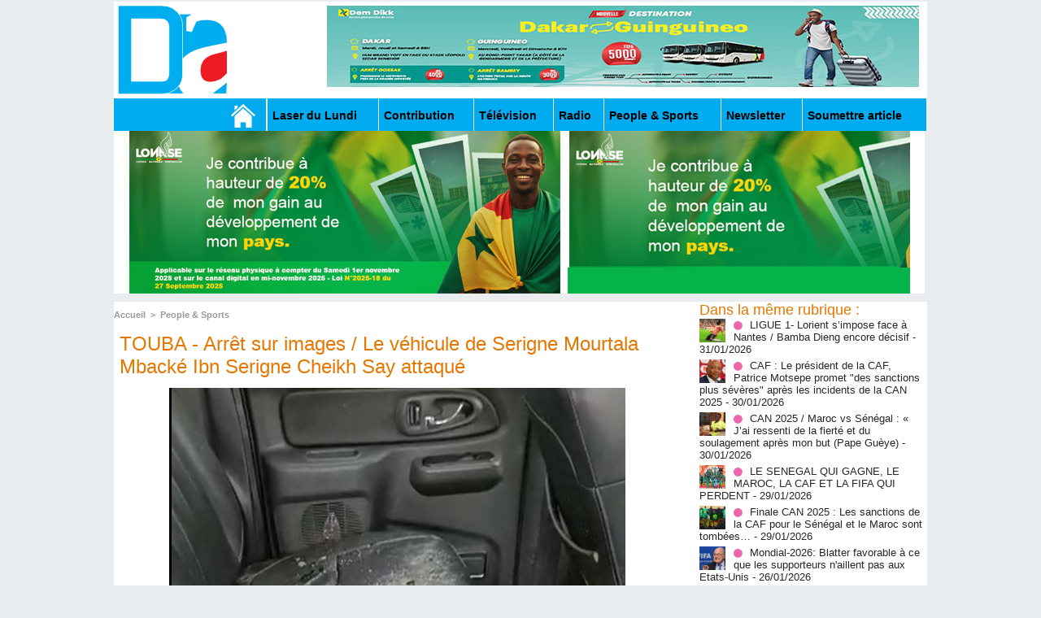

--- FILE ---
content_type: text/html; charset=UTF-8
request_url: https://www.dakaractu.com/TOUBA-Arret-sur-images-Le-vehicule-de-Serigne-Mourtala-Mbacke-Ibn-Serigne-Cheikh-Say-attaque_a222082.html
body_size: 9736
content:
<!DOCTYPE html PUBLIC "-//W3C//DTD XHTML 1.0 Strict//EN" "http://www.w3.org/TR/xhtml1/DTD/xhtml1-strict.dtd">
<html xmlns="http://www.w3.org/1999/xhtml" xmlns:og="http://ogp.me/ns#"  xml:lang="fr" lang="fr">
<head>
<title>TOUBA - Arrêt sur images / Le véhicule de Serigne Mourtala Mbacké Ibn Serigne Cheikh Say attaqué</title>
 
<meta http-equiv="Content-Type" content="text/html; Charset=UTF-8" />
<meta name="keywords" content="sénégal , dakar , afrique  , Macky Sall , apr, aliou cissé ,pastef, Ousmane Sonko , Bassirou Diomaye Faye , Bathelemy Dias , Amadou Ba , Madiambal Diagne , El Malick Ndiaye , Ziguinchor , Guy Marius Sagna ," />
<meta name="description" content="Le chef religieux Serigne Mourtala Mbacké Say paie déjà pour son soutien au Président Macky Sall. C’est avec grand étonnement qu’il a retrouvé les vitres de son véhicule vandalisées. Il accus..." />

<meta property="og:url" content="https://www.dakaractu.com/TOUBA-Arret-sur-images-Le-vehicule-de-Serigne-Mourtala-Mbacke-Ibn-Serigne-Cheikh-Say-attaque_a222082.html" />
<meta name="image" property="og:image" content="https://www.dakaractu.com/photo/art/grande/66281399-47111046.jpg?v=1658743470" />
<meta property="og:type" content="article" />
<meta property="og:title" content="TOUBA - Arrêt sur images / Le véhicule de Serigne Mourtala Mbacké Ibn Serigne Cheikh Say attaqué" />
<meta property="og:description" content="Le chef religieux Serigne Mourtala Mbacké Say paie déjà pour son soutien au Président Macky Sall. C’est avec grand étonnement qu’il a retrouvé les vitres de son véhicule vandalisées. Il accuse l’opposition et dit assumer son choix politique. Il dénoncera la violence qui dit-il, est l’argument des..." />
<meta property="og:site_name" content="DAKARACTU.COM" />
<meta property="twitter:card" content="summary_large_image" />
<meta property="twitter:image" content="https://www.dakaractu.com/photo/art/grande/66281399-47111046.jpg?v=1658743470" />
<meta property="twitter:title" content="TOUBA - Arrêt sur images / Le véhicule de Serigne Mourtala Mbacké Ib..." />
<meta property="twitter:description" content="Le chef religieux Serigne Mourtala Mbacké Say paie déjà pour son soutien au Président Macky Sall. C’est avec grand étonnement qu’il a retrouvé les vitres de son véhicule vandalisées. Il accus..." />
<link rel="stylesheet" href="/var/style/style_2.css?v=1739278743" type="text/css" />
<link rel="stylesheet" media="only screen and (max-width : 800px)" href="/var/style/style_1102.css?v=1558487901" type="text/css" />
<link rel="stylesheet" href="/assets/css/gbfonts.min.css?v=1724246908" type="text/css">
<meta id="viewport" name="viewport" content="width=device-width, initial-scale=1.0, maximum-scale=1.0" />
<link id="css-responsive" rel="stylesheet" href="/_public/css/responsive.min.css?v=1731587507" type="text/css" />
<link rel="stylesheet" media="only screen and (max-width : 800px)" href="/var/style/style_1102_responsive.css?v=1558487901" type="text/css" />
<link rel="stylesheet" href="/var/style/style.4043568.css?v=1457695638" type="text/css" />
<link rel="stylesheet" href="/var/style/style.4047092.css?v=1325435251" type="text/css" />
<link href="https://fonts.googleapis.com/css?family=Roboto|Lora&display=swap" rel="stylesheet" type="text/css" />
<link rel="canonical" href="https://www.dakaractu.com/TOUBA-Arret-sur-images-Le-vehicule-de-Serigne-Mourtala-Mbacke-Ibn-Serigne-Cheikh-Say-attaque_a222082.html" />
<link rel="amphtml" href="https://www.dakaractu.com/TOUBA-Arret-sur-images-Le-vehicule-de-Serigne-Mourtala-Mbacke-Ibn-Serigne-Cheikh-Say-attaque_a222082.amp.html" />
<link rel="alternate" type="application/rss+xml" title="RSS" href="/xml/syndication.rss" />
<link rel="alternate" type="application/atom+xml" title="ATOM" href="/xml/atom.xml" />
<link rel="icon" href="/favicon.ico?v=1391475386" type="image/x-icon" />
<link rel="shortcut icon" href="/favicon.ico?v=1391475386" type="image/x-icon" />
 
<!-- Google file -->
<meta name="google-site-verification" content="Tzh8qeSynp5rhOLQ-0KiVUqohi5COF7m4XWunYyy-S8" />
 
<!-- Yahoo tags -->
<meta name="y_key" content="ecc8ba92fa6cbb99" />
 
<!-- Msn tags -->
<meta name="msvalidate.01" content="12C3A7D3CA206544B78E146E70FC4EFF" />
<script src="/_public/js/jquery-1.8.3.min.js?v=1731587507" type="text/javascript"></script>
<script src="/_public/js/regie_pub.js?v=1731587507" type="text/javascript"></script>
<script src="/_public/js/jquery-tiptip.min.js?v=1731587507" type="text/javascript"></script>
<script src="/_public/js/compress_fonctions.js?v=1731587507" type="text/javascript"></script>
<script type="text/javascript" src="//platform.linkedin.com/in.js">lang:fr_FR</script>
<script type="text/javascript">
/*<![CDATA[*//*---->*/
selected_page = ['article', ''];
selected_page = ['article', '66281399'];

 var GBRedirectionMode = 'IF_FOUND';
/*--*//*]]>*/

</script>
 
<!-- Perso tags -->
<link rel="stylesheet" type="text/css" href="/docs/css/styles_old2.css">
<link rel="stylesheet" type="text/css" href="/docs/css/styles_v2_all_5.css">
<link rel="stylesheet" type="text/css" href="/docs/css/styles_new1.css">
<!-- Chart election Javascript -->
<script src="https://cdnjs.cloudflare.com/ajax/libs/Chart.js/2.4.0/Chart.min.js"></script>
<!-- Start Alexa Certify Javascript -->
<script type="text/javascript">
_atrk_opts = { atrk_acct:"afKsf1agkf00WS", domain:"dakaractu.com",dynamic: true};
(function() { var as = document.createElement('script'); as.type = 'text/javascript'; as.async = true; as.src = "https://d31qbv1cthcecs.cloudfront.net/atrk.js"; var s = document.getElementsByTagName('script')[0];s.parentNode.insertBefore(as, s); })();
</script>
<noscript><img src="https://d5nxst8fruw4z.cloudfront.net/atrk.gif?account=afKsf1agkf00WS" style="display:none" height="1" width="1" alt="" /></noscript>
<!-- End Alexa Certify Javascript -->

<meta property="fb:pages" content="158461234223544" />
<style type="text/css">
.mod_4043568 img, .mod_4043568 embed, .mod_4043568 table {
	 max-width: 684px;
}

.mod_4043568 .mod_4043568_pub {
	 min-width: 684px;
}

.mod_4043568 .mod_4043568_pub .cel1 {
	 padding: 0;
}

.mod_4043568 .photo.left .mod_4043568_pub, .mod_4043568 .photo.right .mod_4043568_pub {
	 min-width: 342px; margin: 15px 10px;
}

.mod_4043568 .photo.left .mod_4043568_pub {
	 margin-left: 0;
}

.mod_4043568 .photo.right .mod_4043568_pub {
	 margin-right: 0;
}

.mod_4043568 .para_47111046 .photo {
	 position: static;
}


			#tiptip_holder {
				display: none;
				position: absolute;
				top: 0;
				left: 0;
				z-index: 99999;
			}
</style>

<!-- Google Analytics -->
<!-- Google tag (gtag.js) -->
<script async src="https://www.googletagmanager.com/gtag/js?id=G-W9K1VR67Z9"></script>
<script>
  window.dataLayer = window.dataLayer || [];
  function gtag(){dataLayer.push(arguments);}
  gtag('js', new Date());

  gtag('config', 'G-W9K1VR67Z9');
</script>
 
</head>

<body class="mep2">
<div id="z_col_130_responsive" class="responsive-menu">

</div>
<div id="main-responsive">

<div id="main">
<!-- ********************************************** ZONE TITRE ********************************************** -->
<div id="main_inner">

<div id="z_col0">
<div class="z_col0_inner">
<div id="z_col0_responsive" class="module-responsive">
</div>
<table cellpadding="0" cellspacing="0" id="mod_4275330" class="mod_4275330 wm-module module-responsive  module-combo nb-modules-2" style="position:relative">
<tr>
<td class="celcombo1">
<!-- titre 4275331 -->
<div id="ecart_before_4275331" class="ecart_col0 " style="display:none"><hr /></div>
<div id="mod_4275331" class="mod_4275331 wm-module fullbackground "><div class="fullmod">
	 <div class="titre_image"><a href="https://www.dakaractu.com/"><img src="/photo/titre_4275331.png?v=1391272622" alt="DAKARACTU.COM" title="DAKARACTU.COM" class="image"/></a></div>
</div></div>
</td>
<td class="celcombo2">
<!-- pub 4275332 -->
<div id="ecart_before_4275332" class="ecart_col0 " style="display:none"><hr /></div>
<div id="mod_4275332" class="mod_4275332 wm-module fullbackground  module-pub">
	 <div class="cel1"><div class="fullmod">
		 <div id="pub_4275332_content">
		 <a  href="https://www.dakaractu.com/ads/244258/" rel="nofollow"><img width="728" height="100" src="https://www.dakaractu.com/photo/photo_2026_01_26_09_33_34_1.jpg?v=1769424039" class="image" alt="" /></a>
		 </div>
	 </div></div>
</div>
</td>
</tr>
</table>
<div id="ecart_after_4275330" class="ecart_col0" style="display:none"><hr /></div>

<!-- barre_outils 4107122 -->
<div id="ecart_before_4107122" class="ecart_col0 " style="display:none"><hr /></div>
<div id="mod_4107122" class="mod_4107122 wm-module fullbackground  module-barre_outils"><div class="fullmod">
	 <table class="menu_ligne" cellpadding="0" cellspacing="0" ><tr>
		 <td class="id1 cel1 bouton">
			 <a data-link="home,all" href="https://www.dakaractu.com/"><img src="/photo/mod-4107122-1.png?v=1391279559" class="image" alt="" /></a>
		 </td>
		 <td class="id2 cel2 bouton">
			 <a data-link="rubrique,289786" href="/Laser-du-Lundi_r17.html">Laser du Lundi</a>
		 </td>
		 <td class="id3 cel1 bouton">
			 <a data-link="rubrique,289784" href="/Contribution_r15.html">Contribution </a>
		 </td>
		 <td class="id5 cel2 bouton">
			 <a data-link="rubrique,289779" href="/Television_r10.html">Télévision</a>
		 </td>
		 <td class="id6 cel1 bouton">
			 <a data-link="rubrique,289780" href="/Radio_r11.html">Radio</a>
		 </td>
		 <td class="id7 cel2 bouton">
			 <a data-link="rubrique,289679" href="/People-Sports_r7.html">People & Sports</a>
		 </td>
		 <td class="id8 cel1 bouton">
			 <a data-link="newsletter,all" href="/newsletter/">Newsletter</a>
		 </td>
		 <td class="id9 cel2 bouton">
			 <a data-link="soumettre,all" href="/submit/">Soumettre article</a>
		 </td>
	 </tr></table>
</div></div>
<div id="ecart_after_4107122" class="ecart_col0" style="display:none"><hr /></div>

<!-- pub 4238532 -->
<div id="ecart_before_4238532" class="ecart_col0 " style="display:none"><hr /></div>
<div id="mod_4238532" class="mod_4238532 wm-module fullbackground  module-pub">
	 <div class="cel1"><div class="fullmod">
		 <div id="pub_4238532_content">
		 <a  href="https://www.dakaractu.com/ads/241970/" rel="nofollow"><img width="960" height="200" src="https://www.dakaractu.com/photo/sans_titre_6_5.jpg?v=1762112911" class="image" alt="" /></a>
		 </div>
	 </div></div>
</div>
</div>
</div>
<!-- ********************************************** FIN ZONE TITRE ****************************************** -->

<div id="z_centre">
<div class="z_centre_inner">

<!-- ********************************************** COLONNE 1 ********************************************** -->
<div class="z_colonne main-colonne" id="z_col1">
<div class="z_col_median z_col1_inner">
<div id="breads" class="breadcrump breadcrumbs">
	 <a href="https://www.dakaractu.com/">Accueil</a>
	 <span class="sepbread">&nbsp;&gt;&nbsp;</span>
	 <a href="/People-Sports_r7.html">People &amp; Sports</a>
	 <div class="clear separate"><hr /></div>
</div>
<div id="mod_4043568" class="mod_4043568 wm-module fullbackground  page2_article article-222082">
	 <div class="cel1">
		 <div class="titre">
			 <h1 class="access">
				 TOUBA - Arrêt sur images / Le véhicule de Serigne Mourtala Mbacké Ibn Serigne Cheikh Say attaqué
			 </h1>
		 </div>
	 <div class="entry-content instapaper_body">
		 <br id="sep_para_1" class="sep_para access"/>
		 <div id="para_1" class="para_47111046 resize" style="">
			 <div class="photo shadow top" style="margin-bottom: 10px">
				 <img class="responsive"  style="display:none" src="https://www.dakaractu.com/photo/art/grande/66281399-47111046.jpg?v=1658743470" alt="TOUBA - Arrêt sur images / Le véhicule de Serigne Mourtala Mbacké Ibn Serigne Cheikh Say attaqué" title="TOUBA - Arrêt sur images / Le véhicule de Serigne Mourtala Mbacké Ibn Serigne Cheikh Say attaqué" />
<img class="not-responsive"  src="https://www.dakaractu.com/photo/art/default/66281399-47111046.jpg?v=1658743470" alt="TOUBA - Arrêt sur images / Le véhicule de Serigne Mourtala Mbacké Ibn Serigne Cheikh Say attaqué" title="TOUBA - Arrêt sur images / Le véhicule de Serigne Mourtala Mbacké Ibn Serigne Cheikh Say attaqué"  />
			 </div>
			 <div class="photo shadow right">
<iframe class="sharing" src="//www.facebook.com/plugins/like.php?href=https%3A%2F%2Fwww.dakaractu.com%2FTOUBA-Arret-sur-images-Le-vehicule-de-Serigne-Mourtala-Mbacke-Ibn-Serigne-Cheikh-Say-attaque_a222082.html&amp;layout=box_count&amp;show_faces=false&amp;width=100&amp;action=like&amp;colorscheme=light" scrolling="no" frameborder="0" allowTransparency="true" style="float:left; border:none; overflow:hidden; width: 63px; height: 62px; margin-right: 10px"></iframe>
<iframe class="sharing" allowtransparency="true" frameborder="0" scrolling="no" src="//platform.twitter.com/widgets/tweet_button.html?url=http%3A%2F%2Fxfru.it%2F4W6UIF&amp;counturl=https%3A%2F%2Fwww.dakaractu.com%2FTOUBA-Arret-sur-images-Le-vehicule-de-Serigne-Mourtala-Mbacke-Ibn-Serigne-Cheikh-Say-attaque_a222082.html&amp;text=TOUBA%20-%20Arr%C3%AAt%20sur%20images%20%2F%20Le%20v%C3%A9hicule%20de%20Serigne%20Mourtala%20Mback%C3%A9%20Ibn%20Serigne%20Cheikh%20Say%20attaqu%C3%A9&amp;count=vertical" style="float:left;width: 60px; height: 62px; margin-right: 10px;"></iframe>
<div class="sharing" style="float: left; width: 65px; height: 62px;">
<script type="IN/Share" data-url="https://www.dakaractu.com/TOUBA-Arret-sur-images-Le-vehicule-de-Serigne-Mourtala-Mbacke-Ibn-Serigne-Cheikh-Say-attaque_a222082.html" data-counter="top"></script>
</div>
<div class="clear"></div>
			 </div>
			 <div class="texte">
				 <div class="access firstletter">
					 Le chef religieux Serigne Mourtala Mbacké Say paie déjà pour son soutien au Président Macky Sall. C’est avec grand étonnement qu’il a retrouvé les vitres de son véhicule vandalisées. Il accuse l’opposition et dit assumer son choix politique. Il dénoncera la violence qui dit-il, est l’argument des faibles et des perdants. Une plainte est envisagée... Affaire à suivre !
				 </div>
			 </div>
<div class="hide_module_inside" style="clear:both;margin:10px 0">

<!-- article_connexe 4047092 -->
<div id="ecart_before_4047092" class="ecart_col1 responsive" style="display:none"><hr /></div>
<div id="mod_4047092" class="mod_4047092 wm-module fullbackground  module-article_connexe">
	 <div class="entete"><div class="fullmod">
		 <span>Autres articles</span>
	 </div></div>
	 <ul>
		 <li class="cel1 first">
			 <h3 class="titre">
				 <a href="/LIGUE-1-Lorient-s-impose-face-a-Nantes-Bamba-Dieng-encore-decisif_a268742.html">LIGUE 1- Lorient s’impose face à Nantes / Bamba Dieng encore décisif</a>
			 </h3>
		 </li>
		 <li class="cel1">
			 <h3 class="titre">
				 <a href="/CAF-Le-president-de-la-CAF-Patrice-Motsepe-promet-des-sanctions-plus-severes-apres-les-incidents-de-la-CAN-2025_a268718.html">CAF : Le président de la CAF, Patrice Motsepe promet "des sanctions plus sévères" après les incidents de la CAN 2025</a>
			 </h3>
		 </li>
		 <li class="cel1">
			 <h3 class="titre">
				 <a href="/CAN-2025-Maroc-vs-Senegal-J-ai-ressenti-de-la-fierte-et-du-soulagement-apres-mon-but-Pape-Gueye_a268710.html">CAN 2025 / Maroc vs Sénégal : « J’ai ressenti de la fierté et du soulagement après mon but (Pape Guèye)</a>
			 </h3>
		 </li>
		 <li class="cel1">
			 <h3 class="titre">
				 <a href="/LE-SENEGAL-QUI-GAGNE-LE-MAROC-LA-CAF-ET-LA-FIFA-QUI-PERDENT_a268669.html">LE SENEGAL QUI GAGNE, LE MAROC, LA CAF ET LA FIFA QUI PERDENT</a>
			 </h3>
		 </li>
		 <li class="cel1 last">
			 <h3 class="titre">
				 <a href="/Finale-CAN-2025-Les-sanctions-de-la-CAF-pour-le-Senegal-et-le-Maroc-sont-tombees_a268637.html">Finale CAN 2025 : Les sanctions de la CAF pour le Sénégal et le Maroc sont tombées…</a>
			 </h3>
		 </li>
	 </ul>
</div>
</div>
			 <div class="clear"></div>
		 </div>
	 </div>
		 <div id="date" class="date">
			 <div class="access">Lundi 25 Juillet 2022</div>
		 </div>
		 <div class="real-auteur auteur">
			 <div class="access"></div>
		 </div>
		 <br class="texte clear" />
		 <div class="boutons_ligne" id="boutons">
<a class="bt-home" href="https://www.dakaractu.com/"><img src="/_images/icones/bt_home_8.png?v=1731587505" class="image middle" alt="Accueil" title="Accueil"  />&nbsp;Accueil</a>			 &nbsp;&nbsp;
<a class="bt-mail" rel="nofollow" href="/send/66281399/"><img src="/_images/icones/bt_mail_8.png?v=1731587505" class="image middle" alt="Envoyer à un ami" title="Envoyer à un ami"  />&nbsp;Envoyer à un ami</a>			 &nbsp;&nbsp;
<a class="bt-print" rel="nofollow" onclick="window.open(this.href,'_blank', 'width=600, height=800, scrollbars=yes, menubar=yes, resizable=yes');return false;" href="/TOUBA-Arret-sur-images-Le-vehicule-de-Serigne-Mourtala-Mbacke-Ibn-Serigne-Cheikh-Say-attaque_a222082.html?print=1"><img src="/_images/icones/bt_print_8.png?v=1731587505" class="image middle" alt="Version imprimable" title="Version imprimable"  />&nbsp;Version imprimable</a>			 &nbsp;&nbsp;
<a class="bt-share" href="javascript:void(0)" id="share_boutons_4043568"><img src="/_images/icones/bt_share_8.png?v=1731587505" class="image middle" alt="Partager" title="Partager"  />&nbsp;Partager</a>
		 </div>
		 <br class="texte clear" />
	 </div>
</div>
<div id="ecart_after_4043568" class="ecart_col1"><hr /></div>

<!-- pub 4316655 -->
<div id="ecart_before_4316655" class="ecart_col1 responsive" style="display:none"><hr /></div>
<div class="ecart_col1"><hr /></div>
</div>
</div>
<!-- ********************************************** FIN COLONNE 1 ****************************************** -->

<!-- ********************************************** COLONNE 2 ********************************************** -->
<div class="z_colonne" id="z_col2">
<div class="z_col_median z_col2_inner">
<div id="mod_4043568_cc"  class="mod_4043568_cc">
	 <div class="entete_liste">
		 <div class="access">Dans la même rubrique :</div>
	 </div>
	<div class="line_cc">
	 <div class="photo article">
		 <img src="https://www.dakaractu.com/photo/art/imagette/94011969-65607123.jpg" alt="LIGUE 1- Lorient s’impose face à Nantes / Bamba Dieng encore décisif" title="LIGUE 1- Lorient s’impose face à Nantes / Bamba Dieng encore décisif" width="32" />
	 </div>
		 <div class="titre_liste">
			 <h3 class="access">
				 <img class="image middle nomargin" src="https://www.dakaractu.com/_images/preset/puces/arrow61.png?v=1732287502" alt=""  /> 
				 <a class="access" href="LIGUE-1-Lorient-s-impose-face-a-Nantes-Bamba-Dieng-encore-decisif_a268742.html">LIGUE 1- Lorient s’impose face à Nantes / Bamba Dieng encore décisif</a>
				 <span class="access"> - 31/01/2026</span>
			 </h3>
		 </div>
		 <div class="clear"></div>
	 </div>
	<div class="line_cc">
	 <div class="photo article">
		 <img src="https://www.dakaractu.com/photo/art/imagette/93993708-65601663.jpg" alt="CAF : Le président de la CAF, Patrice Motsepe promet "des sanctions plus sévères" après les incidents de la CAN 2025" title="CAF : Le président de la CAF, Patrice Motsepe promet "des sanctions plus sévères" après les incidents de la CAN 2025" width="32" />
	 </div>
		 <div class="titre_liste">
			 <h3 class="access">
				 <img class="image middle nomargin" src="https://www.dakaractu.com/_images/preset/puces/arrow61.png?v=1732287502" alt=""  /> 
				 <a class="access" href="CAF-Le-president-de-la-CAF-Patrice-Motsepe-promet-des-sanctions-plus-severes-apres-les-incidents-de-la-CAN-2025_a268718.html">CAF : Le président de la CAF, Patrice Motsepe promet "des sanctions plus sévères" après les incidents de la CAN 2025</a>
				 <span class="access"> - 30/01/2026</span>
			 </h3>
		 </div>
		 <div class="clear"></div>
	 </div>
	<div class="line_cc">
	 <div class="photo article">
		 <img src="https://www.dakaractu.com/photo/art/imagette/93988547-65595426.jpg" alt="CAN 2025 / Maroc vs Sénégal : « J’ai ressenti de la fierté et du soulagement après mon but (Pape Guèye)" title="CAN 2025 / Maroc vs Sénégal : « J’ai ressenti de la fierté et du soulagement après mon but (Pape Guèye)" width="32" />
	 </div>
		 <div class="titre_liste">
			 <h3 class="access">
				 <img class="image middle nomargin" src="https://www.dakaractu.com/_images/preset/puces/arrow61.png?v=1732287502" alt=""  /> 
				 <a class="access" href="CAN-2025-Maroc-vs-Senegal-J-ai-ressenti-de-la-fierte-et-du-soulagement-apres-mon-but-Pape-Gueye_a268710.html">CAN 2025 / Maroc vs Sénégal : « J’ai ressenti de la fierté et du soulagement après mon but (Pape Guèye)</a>
				 <span class="access"> - 30/01/2026</span>
			 </h3>
		 </div>
		 <div class="clear"></div>
	 </div>
	<div class="line_cc">
	 <div class="photo article">
		 <img src="https://www.dakaractu.com/photo/art/imagette/93967491-65580227.jpg" alt="LE SENEGAL QUI GAGNE, LE MAROC, LA CAF ET LA FIFA QUI PERDENT" title="LE SENEGAL QUI GAGNE, LE MAROC, LA CAF ET LA FIFA QUI PERDENT" width="32" />
	 </div>
		 <div class="titre_liste">
			 <h3 class="access">
				 <img class="image middle nomargin" src="https://www.dakaractu.com/_images/preset/puces/arrow61.png?v=1732287502" alt=""  /> 
				 <a class="access" href="LE-SENEGAL-QUI-GAGNE-LE-MAROC-LA-CAF-ET-LA-FIFA-QUI-PERDENT_a268669.html">LE SENEGAL QUI GAGNE, LE MAROC, LA CAF ET LA FIFA QUI PERDENT</a>
				 <span class="access"> - 29/01/2026</span>
			 </h3>
		 </div>
		 <div class="clear"></div>
	 </div>
	<div class="line_cc">
	 <div class="photo article">
		 <img src="https://www.dakaractu.com/photo/art/imagette/93955897-65573189.jpg" alt="Finale CAN 2025 : Les sanctions de la CAF pour le Sénégal et le Maroc sont tombées…" title="Finale CAN 2025 : Les sanctions de la CAF pour le Sénégal et le Maroc sont tombées…" width="32" />
	 </div>
		 <div class="titre_liste">
			 <h3 class="access">
				 <img class="image middle nomargin" src="https://www.dakaractu.com/_images/preset/puces/arrow61.png?v=1732287502" alt=""  /> 
				 <a class="access" href="Finale-CAN-2025-Les-sanctions-de-la-CAF-pour-le-Senegal-et-le-Maroc-sont-tombees_a268637.html">Finale CAN 2025 : Les sanctions de la CAF pour le Sénégal et le Maroc sont tombées…</a>
				 <span class="access"> - 29/01/2026</span>
			 </h3>
		 </div>
		 <div class="clear"></div>
	 </div>
	<div class="line_cc">
	 <div class="photo article">
		 <img src="https://www.dakaractu.com/photo/art/imagette/93914114-65549544.jpg" alt="Mondial-2026: Blatter favorable à ce que les supporteurs n'aillent pas aux Etats-Unis" title="Mondial-2026: Blatter favorable à ce que les supporteurs n'aillent pas aux Etats-Unis" width="32" />
	 </div>
		 <div class="titre_liste">
			 <h3 class="access">
				 <img class="image middle nomargin" src="https://www.dakaractu.com/_images/preset/puces/arrow61.png?v=1732287502" alt=""  /> 
				 <a class="access" href="Mondial-2026-Blatter-favorable-a-ce-que-les-supporteurs-n-aillent-pas-aux-Etats-Unis_a268579.html">Mondial-2026: Blatter favorable à ce que les supporteurs n'aillent pas aux Etats-Unis</a>
				 <span class="access"> - 26/01/2026</span>
			 </h3>
		 </div>
		 <div class="clear"></div>
	 </div>
	<div class="line_cc">
	 <div class="photo article">
		 <img src="https://www.dakaractu.com/photo/art/imagette/93912785-65549059.jpg" alt="CAN 2025 : après la finale sous tension, le Sénégal et le Maroc face au spectre des sanctions disciplinaires très attendues" title="CAN 2025 : après la finale sous tension, le Sénégal et le Maroc face au spectre des sanctions disciplinaires très attendues" width="32" />
	 </div>
		 <div class="titre_liste">
			 <h3 class="access">
				 <img class="image middle nomargin" src="https://www.dakaractu.com/_images/preset/puces/arrow61.png?v=1732287502" alt=""  /> 
				 <a class="access" href="CAN-2025-apres-la-finale-sous-tension-le-Senegal-et-le-Maroc-face-au-spectre-des-sanctions-disciplinaires-tres_a268575.html">CAN 2025 : après la finale sous tension, le Sénégal et le Maroc face au spectre des sanctions disciplinaires très attendues</a>
				 <span class="access"> - 26/01/2026</span>
			 </h3>
		 </div>
		 <div class="clear"></div>
	 </div>
	<div class="line_cc">
	 <div class="photo article">
		 <img src="https://www.dakaractu.com/photo/art/imagette/93911871-65548811.jpg" alt="Culture : la Biennale de l’art africain contemporain prévue du 19 novembre au 19 décembre 2026" title="Culture : la Biennale de l’art africain contemporain prévue du 19 novembre au 19 décembre 2026" width="32" />
	 </div>
		 <div class="titre_liste">
			 <h3 class="access">
				 <img class="image middle nomargin" src="https://www.dakaractu.com/_images/preset/puces/arrow61.png?v=1732287502" alt=""  /> 
				 <a class="access" href="Culture-la-Biennale-de-l-art-africain-contemporain-prevue-du-19-novembre-au-19-decembre-2026_a268571.html">Culture : la Biennale de l’art africain contemporain prévue du 19 novembre au 19 décembre 2026</a>
				 <span class="access"> - 26/01/2026</span>
			 </h3>
		 </div>
		 <div class="clear"></div>
	 </div>
	<div class="line_cc">
	 <div class="photo article">
		 <img src="https://www.dakaractu.com/photo/art/imagette/93900730-65542837.jpg" alt="Face à face au CICES : Ordinateur reste très calme face à Diaw 2 " Dou ay wakh moy…"" title="Face à face au CICES : Ordinateur reste très calme face à Diaw 2 " Dou ay wakh moy…"" width="32" />
	 </div>
		 <div class="titre_liste">
			 <h3 class="access">
				 <img class="image middle nomargin" src="https://www.dakaractu.com/_images/preset/puces/arrow61.png?v=1732287502" alt=""  /> 
				 <a class="access" href="Face-a-face-au-CICES-Ordinateur-reste-tres-calme-face-a-Diaw-2-Dou-ay-wakh-moy_a268554.html">Face à face au CICES : Ordinateur reste très calme face à Diaw 2 " Dou ay wakh moy…"</a>
				 <span class="access"> - 26/01/2026</span>
			 </h3>
		 </div>
		 <div class="clear"></div>
	 </div>
	<div class="line_cc">
	 <div class="photo article">
		 <img src="https://www.dakaractu.com/photo/art/imagette/93900647-65542790.jpg" alt="Face à face tendu : Talfa défie Amanekh sans montrer la moindre crainte « Taxawal ni… Do touss … »" title="Face à face tendu : Talfa défie Amanekh sans montrer la moindre crainte « Taxawal ni… Do touss … »" width="32" />
	 </div>
		 <div class="titre_liste">
			 <h3 class="access">
				 <img class="image middle nomargin" src="https://www.dakaractu.com/_images/preset/puces/arrow61.png?v=1732287502" alt=""  /> 
				 <a class="access" href="Face-a-face-tendu-Talfa-defie-Amanekh-sans-montrer-la-moindre-crainte-Taxawal-ni-Do-touss_a268553.html">Face à face tendu : Talfa défie Amanekh sans montrer la moindre crainte « Taxawal ni… Do touss … »</a>
				 <span class="access"> - 26/01/2026</span>
			 </h3>
		 </div>
		 <div class="clear"></div>
	 </div>
	<div class="line_cc">
	 <div class="photo article">
		 <img src="https://www.dakaractu.com/photo/art/imagette/93898229-65540646.jpg" alt="Fils de Balla promet un combat fatal contre Thiatou Yoff : « Khekh Beurré, lu mu bëgg rekk... »" title="Fils de Balla promet un combat fatal contre Thiatou Yoff : « Khekh Beurré, lu mu bëgg rekk... »" width="32" />
	 </div>
		 <div class="titre_liste">
			 <h3 class="access">
				 <img class="image middle nomargin" src="https://www.dakaractu.com/_images/preset/puces/arrow61.png?v=1732287502" alt=""  /> 
				 <a class="access" href="Fils-de-Balla-promet-un-combat-fatal-contre-Thiatou-Yoff-Khekh-Beurre-lu-mu-begg-rekk_a268542.html">Fils de Balla promet un combat fatal contre Thiatou Yoff : « Khekh Beurré, lu mu bëgg rekk... »</a>
				 <span class="access"> - 26/01/2026</span>
			 </h3>
		 </div>
		 <div class="clear"></div>
	 </div>
	<div class="line_cc">
	 <div class="photo article">
		 <img src="https://www.dakaractu.com/photo/art/imagette/93898146-65540632.jpg" alt="Face à face explosif : Ibro Nadio crée une ambiance électrique pour Amanekh et Talfa, ..." title="Face à face explosif : Ibro Nadio crée une ambiance électrique pour Amanekh et Talfa, ..." width="32" />
	 </div>
		 <div class="titre_liste">
			 <h3 class="access">
				 <img class="image middle nomargin" src="https://www.dakaractu.com/_images/preset/puces/arrow61.png?v=1732287502" alt=""  /> 
				 <a class="access" href="Face-a-face-explosif-Ibro-Nadio-cree-une-ambiance-electrique-pour-Amanekh-et-Talfa_a268541.html">Face à face explosif : Ibro Nadio crée une ambiance électrique pour Amanekh et Talfa, ...</a>
				 <span class="access"> - 26/01/2026</span>
			 </h3>
		 </div>
		 <div class="clear"></div>
	 </div>
	<div class="line_cc">
	 <div class="photo article">
		 <img src="https://www.dakaractu.com/photo/art/imagette/93898107-65540582.jpg" alt="Face à face - Zambala vs Ndiaga Dolle à mourrir de rire:  « Yenama yapp mais ki .... »" title="Face à face - Zambala vs Ndiaga Dolle à mourrir de rire:  « Yenama yapp mais ki .... »" width="32" />
	 </div>
		 <div class="titre_liste">
			 <h3 class="access">
				 <img class="image middle nomargin" src="https://www.dakaractu.com/_images/preset/puces/arrow61.png?v=1732287502" alt=""  /> 
				 <a class="access" href="Face-a-face-Zambala-vs-Ndiaga-Dolle-a-mourrir-de-rire-Yenama-yapp-mais-ki_a268540.html">Face à face - Zambala vs Ndiaga Dolle à mourrir de rire:  « Yenama yapp mais ki .... »</a>
				 <span class="access"> - 26/01/2026</span>
			 </h3>
		 </div>
		 <div class="clear"></div>
	 </div>
	<div class="line_cc">
	 <div class="photo article">
		 <img src="https://www.dakaractu.com/photo/art/imagette/93892676-65539172.jpg" alt="Sorties médiatiques d’El Hadji Diouf : la FSF se démarque et appelle à la retenue" title="Sorties médiatiques d’El Hadji Diouf : la FSF se démarque et appelle à la retenue" width="32" />
	 </div>
		 <div class="titre_liste">
			 <h3 class="access">
				 <img class="image middle nomargin" src="https://www.dakaractu.com/_images/preset/puces/arrow61.png?v=1732287502" alt=""  /> 
				 <a class="access" href="Sorties-mediatiques-d-El-Hadji-Diouf-la-FSF-se-demarque-et-appelle-a-la-retenue_a268530.html">Sorties médiatiques d’El Hadji Diouf : la FSF se démarque et appelle à la retenue</a>
				 <span class="access"> - 25/01/2026</span>
			 </h3>
		 </div>
		 <div class="clear"></div>
	 </div>
	<div class="line_cc">
	 <div class="photo article">
		 <img src="https://www.dakaractu.com/photo/art/imagette/93861063-65527739.jpg" alt="Sadio Mané accueilli triomphalement par ses coéquipiers à Al Nassr" title="Sadio Mané accueilli triomphalement par ses coéquipiers à Al Nassr" width="32" />
	 </div>
		 <div class="titre_liste">
			 <h3 class="access">
				 <img class="image middle nomargin" src="https://www.dakaractu.com/_images/preset/puces/arrow61.png?v=1732287502" alt=""  /> 
				 <a class="access" href="Sadio-Mane-accueilli-triomphalement-par-ses-coequipiers-a-Al-Nassr_a268502.html">Sadio Mané accueilli triomphalement par ses coéquipiers à Al Nassr</a>
				 <span class="access"> - 23/01/2026</span>
			 </h3>
		 </div>
		 <div class="clear"></div>
	 </div>
	<div class="line_cc">
	 <div class="photo article">
		 <img src="https://www.dakaractu.com/photo/art/imagette/93852206-65524425.jpg" alt="[ Contribution] Le But de la Finale" title="[ Contribution] Le But de la Finale" width="32" />
	 </div>
		 <div class="titre_liste">
			 <h3 class="access">
				 <img class="image middle nomargin" src="https://www.dakaractu.com/_images/preset/puces/arrow61.png?v=1732287502" alt=""  /> 
				 <a class="access" href="Contribution-Le-But-de-la-Finale_a268496.html">[ Contribution] Le But de la Finale</a>
				 <span class="access"> - 23/01/2026</span>
			 </h3>
		 </div>
		 <div class="clear"></div>
	 </div>
	<div class="line_cc">
	 <div class="photo article">
		 <img src="https://www.dakaractu.com/photo/art/imagette/93847421-65521168.jpg" alt="Passation de service : le CNG de Malick Ngom laisse 39 millions FCFA à la Fédération" title="Passation de service : le CNG de Malick Ngom laisse 39 millions FCFA à la Fédération" width="32" />
	 </div>
		 <div class="titre_liste">
			 <h3 class="access">
				 <img class="image middle nomargin" src="https://www.dakaractu.com/_images/preset/puces/arrow61.png?v=1732287502" alt=""  /> 
				 <a class="access" href="Passation-de-service-le-CNG-de-Malick-Ngom-laisse-39-millions-FCFA-a-la-Federation_a268486.html">Passation de service : le CNG de Malick Ngom laisse 39 millions FCFA à la Fédération</a>
				 <span class="access"> - 23/01/2026</span>
			 </h3>
		 </div>
		 <div class="clear"></div>
	 </div>
	<div class="line_cc">
	 <div class="photo article">
		 <img src="https://www.dakaractu.com/photo/art/imagette/93829442-65511505.jpg" alt="Scène surréaliste après la finale Sénégal - Maroc : Le corps arbitral remercie Sadio Mané comme un sauveur" title="Scène surréaliste après la finale Sénégal - Maroc : Le corps arbitral remercie Sadio Mané comme un sauveur" width="32" />
	 </div>
		 <div class="titre_liste">
			 <h3 class="access">
				 <img class="image middle nomargin" src="https://www.dakaractu.com/_images/preset/puces/arrow61.png?v=1732287502" alt=""  /> 
				 <a class="access" href="Scene-surrealiste-apres-la-finale-Senegal-Maroc-Le-corps-arbitral-remercie-Sadio-Mane-comme-un-sauveur_a268456.html">Scène surréaliste après la finale Sénégal - Maroc : Le corps arbitral remercie Sadio Mané comme un sauveur</a>
				 <span class="access"> - 22/01/2026</span>
			 </h3>
		 </div>
		 <div class="clear"></div>
	 </div>
	<div class="line_cc">
	 <div class="photo article">
		 <img src="https://www.dakaractu.com/photo/art/imagette/93829437-65511491.jpg" alt="Lutte : Malick Ngom passe le relais ce jeudi à Bira Sène pour conduire la nouvelle Fédération" title="Lutte : Malick Ngom passe le relais ce jeudi à Bira Sène pour conduire la nouvelle Fédération" width="32" />
	 </div>
		 <div class="titre_liste">
			 <h3 class="access">
				 <img class="image middle nomargin" src="https://www.dakaractu.com/_images/preset/puces/arrow61.png?v=1732287502" alt=""  /> 
				 <a class="access" href="Lutte-Malick-Ngom-passe-le-relais-ce-jeudi-a-Bira-Sene-pour-conduire-la-nouvelle-Federation_a268455.html">Lutte : Malick Ngom passe le relais ce jeudi à Bira Sène pour conduire la nouvelle Fédération</a>
				 <span class="access"> - 22/01/2026</span>
			 </h3>
		 </div>
		 <div class="clear"></div>
	 </div>
	<div class="line_cc">
	 <div class="photo article">
		 <img src="https://www.dakaractu.com/photo/art/imagette/93816274-65505657.jpg" alt="Finale de la CAN 2025 : quand l’impartialité devient un impératif politique mondial" title="Finale de la CAN 2025 : quand l’impartialité devient un impératif politique mondial" width="32" />
	 </div>
		 <div class="titre_liste">
			 <h3 class="access">
				 <img class="image middle nomargin" src="https://www.dakaractu.com/_images/preset/puces/arrow61.png?v=1732287502" alt=""  /> 
				 <a class="access" href="Finale-de-la-CAN-2025-quand-l-impartialite-devient-un-imperatif-politique-mondial_a268437.html">Finale de la CAN 2025 : quand l’impartialité devient un impératif politique mondial</a>
				 <span class="access"> - 21/01/2026</span>
			 </h3>
		 </div>
		 <div class="clear"></div>
	 </div>
	<div class="line_cc">
	 <div class="photo article">
		 <img src="https://www.dakaractu.com/photo/art/imagette/93815433-65505266.jpg" alt="L'Élodie de Pape Thiaw : Un symbole de dignité sénégalaise" title="L'Élodie de Pape Thiaw : Un symbole de dignité sénégalaise" width="32" />
	 </div>
		 <div class="titre_liste">
			 <h3 class="access">
				 <img class="image middle nomargin" src="https://www.dakaractu.com/_images/preset/puces/arrow61.png?v=1732287502" alt=""  /> 
				 <a class="access" href="L-Elodie-de-Pape-Thiaw-Un-symbole-de-dignite-senegalaise_a268433.html">L'Élodie de Pape Thiaw : Un symbole de dignité sénégalaise</a>
				 <span class="access"> - 21/01/2026</span>
			 </h3>
		 </div>
		 <div class="clear"></div>
	 </div>
	<div class="line_cc">
	 <div class="photo article">
		 <img src="https://www.dakaractu.com/photo/art/imagette/93781393-65485926.jpg" alt="CAN 2025-ALGÉRIE / Scènes de  jubilation après la victoire du Sénégal face au Maroc en finale" title="CAN 2025-ALGÉRIE / Scènes de  jubilation après la victoire du Sénégal face au Maroc en finale" width="32" />
	 </div>
		 <div class="titre_liste">
			 <h3 class="access">
				 <img class="image middle nomargin" src="https://www.dakaractu.com/_images/preset/puces/arrow61.png?v=1732287502" alt=""  /> 
				 <a class="access" href="CAN-2025-ALGERIE-Scenes-de-jubilation-apres-la-victoire-du-Senegal-face-au-Maroc-en-finale_a268390.html">CAN 2025-ALGÉRIE / Scènes de  jubilation après la victoire du Sénégal face au Maroc en finale</a>
				 <span class="access"> - 19/01/2026</span>
			 </h3>
		 </div>
		 <div class="clear"></div>
	 </div>
	<div class="line_cc">
	 <div class="photo article">
		 <img src="https://www.dakaractu.com/photo/art/imagette/93779951-65485268.jpg" alt="[ Contribution] Sur le socle de la durabilité , cap vers les Amériques  (Cheikh Tidiane FALL)" title="[ Contribution] Sur le socle de la durabilité , cap vers les Amériques  (Cheikh Tidiane FALL)" width="32" />
	 </div>
		 <div class="titre_liste">
			 <h3 class="access">
				 <img class="image middle nomargin" src="https://www.dakaractu.com/_images/preset/puces/arrow61.png?v=1732287502" alt=""  /> 
				 <a class="access" href="Contribution-Sur-le-socle-de-la-durabilite--cap-vers-les-Ameriques-Cheikh-Tidiane-FALL_a268389.html">[ Contribution] Sur le socle de la durabilité , cap vers les Amériques  (Cheikh Tidiane FALL)</a>
				 <span class="access"> - 19/01/2026</span>
			 </h3>
		 </div>
		 <div class="clear"></div>
	 </div>
	<div class="line_cc">
	 <div class="photo article">
		 <img src="https://www.dakaractu.com/photo/art/imagette/93767289-65476948.jpg" alt="CAN 2025 – Sadio Mané élu meilleur joueur du tournoi" title="CAN 2025 – Sadio Mané élu meilleur joueur du tournoi" width="32" />
	 </div>
		 <div class="titre_liste">
			 <h3 class="access">
				 <img class="image middle nomargin" src="https://www.dakaractu.com/_images/preset/puces/arrow61.png?v=1732287502" alt=""  /> 
				 <a class="access" href="CAN-2025-Sadio-Mane-elu-meilleur-joueur-du-tournoi_a268379.html">CAN 2025 – Sadio Mané élu meilleur joueur du tournoi</a>
				 <span class="access"> - 18/01/2026</span>
			 </h3>
		 </div>
		 <div class="clear"></div>
	 </div>
	<div class="line_cc">
	 <div class="photo article">
		 <img src="https://www.dakaractu.com/photo/art/imagette/93763428-65475634.jpg" alt="CAN 2025 – Finale Maroc / Sénégal : le onze de départ des Lions dévoilé, Antoine Mendy remplace Krepin Diatta" title="CAN 2025 – Finale Maroc / Sénégal : le onze de départ des Lions dévoilé, Antoine Mendy remplace Krepin Diatta" width="32" />
	 </div>
		 <div class="titre_liste">
			 <h3 class="access">
				 <img class="image middle nomargin" src="https://www.dakaractu.com/_images/preset/puces/arrow61.png?v=1732287502" alt=""  /> 
				 <a class="access" href="CAN-2025-Finale-Maroc-Senegal-le-onze-de-depart-des-Lions-devoile-Antoine-Mendy-remplace-Krepin-Diatta_a268370.html">CAN 2025 – Finale Maroc / Sénégal : le onze de départ des Lions dévoilé, Antoine Mendy remplace Krepin Diatta</a>
				 <span class="access"> - 18/01/2026</span>
			 </h3>
		 </div>
		 <div class="clear"></div>
	 </div>
	<div class="line_cc">
	 <div class="photo article">
		 <img src="https://www.dakaractu.com/photo/art/imagette/93747342-65470695.jpg" alt="CAN 2025 : « Intelligence, patience et sang-froid, la recette du Sénégal », propose Fara Samb, Entraîneur - Formateur en Allemagne" title="CAN 2025 : « Intelligence, patience et sang-froid, la recette du Sénégal », propose Fara Samb, Entraîneur - Formateur en Allemagne" width="32" />
	 </div>
		 <div class="titre_liste">
			 <h3 class="access">
				 <img class="image middle nomargin" src="https://www.dakaractu.com/_images/preset/puces/arrow61.png?v=1732287502" alt=""  /> 
				 <a class="access" href="CAN-2025- Intelligence-patience-et-sang-froid-la-recette-du-Senegal --propose-Fara-Samb-Entraineur-Formateur-en_a268355.html">CAN 2025 : « Intelligence, patience et sang-froid, la recette du Sénégal », propose Fara Samb, Entraîneur - Formateur en Allemagne</a>
				 <span class="access"> - 17/01/2026</span>
			 </h3>
		 </div>
		 <div class="clear"></div>
	 </div>
	<div class="line_cc">
	 <div class="photo article">
		 <img src="https://www.dakaractu.com/photo/art/imagette/93743651-65468391.jpg" alt="Avant le choc Maroc–Sénégal : Walid Regragui salue la force des Lions et magnifie les liens fraternels entre deux géants du football africain" title="Avant le choc Maroc–Sénégal : Walid Regragui salue la force des Lions et magnifie les liens fraternels entre deux géants du football africain" width="32" />
	 </div>
		 <div class="titre_liste">
			 <h3 class="access">
				 <img class="image middle nomargin" src="https://www.dakaractu.com/_images/preset/puces/arrow61.png?v=1732287502" alt=""  /> 
				 <a class="access" href="Avant-le-choc-Maroc-Senegal-Walid-Regragui-salue-la-force-des-Lions-et-magnifie-les-liens-fraternels-entre-deux-geants_a268353.html">Avant le choc Maroc–Sénégal : Walid Regragui salue la force des Lions et magnifie les liens fraternels entre deux géants du football africain</a>
				 <span class="access"> - 17/01/2026</span>
			 </h3>
		 </div>
		 <div class="clear"></div>
	 </div>
	<div class="line_cc">
	 <div class="photo article">
		 <img src="https://www.dakaractu.com/photo/art/imagette/93743568-65468356.jpg" alt="CAN 2025 – Pape Thiaw n’est pas content : « Mes joueurs étaient en danger, hier  »" title="CAN 2025 – Pape Thiaw n’est pas content : « Mes joueurs étaient en danger, hier  »" width="32" />
	 </div>
		 <div class="titre_liste">
			 <h3 class="access">
				 <img class="image middle nomargin" src="https://www.dakaractu.com/_images/preset/puces/arrow61.png?v=1732287502" alt=""  /> 
				 <a class="access" href="CAN-2025-Pape-Thiaw-n-est-pas-content-Mes-joueurs-etaient-en-danger-hier_a268350.html">CAN 2025 – Pape Thiaw n’est pas content : « Mes joueurs étaient en danger, hier  »</a>
				 <span class="access"> - 17/01/2026</span>
			 </h3>
		 </div>
		 <div class="clear"></div>
	 </div>
	<div class="line_cc">
	 <div class="photo article">
		 <img src="https://www.dakaractu.com/photo/art/imagette/93731526-65463091.jpg" alt="[ Contribution] Un vrai scandale dans la gestion de la billetterie Can Maroc 2025: Fédéraux le  temps du mutisme est révolu!" title="[ Contribution] Un vrai scandale dans la gestion de la billetterie Can Maroc 2025: Fédéraux le  temps du mutisme est révolu!" width="32" />
	 </div>
		 <div class="titre_liste">
			 <h3 class="access">
				 <img class="image middle nomargin" src="https://www.dakaractu.com/_images/preset/puces/arrow61.png?v=1732287502" alt=""  /> 
				 <a class="access" href="Contribution-Un-vrai-scandale-dans-la-gestion-de-la-billetterie-Can-Maroc-2025-Federaux-le-temps-du-mutisme-est-revolu_a268334.html">[ Contribution] Un vrai scandale dans la gestion de la billetterie Can Maroc 2025: Fédéraux le  temps du mutisme est révolu!</a>
				 <span class="access"> - 16/01/2026</span>
			 </h3>
		 </div>
		 <div class="clear"></div>
	 </div>
	<div class="line_cc">
	 <div class="photo article">
		 <img src="https://www.dakaractu.com/photo/art/imagette/93731114-65462856.jpg" alt="CAN 2025 : les Lions en route pour Rabat, le compte à rebours de la finale est lancé" title="CAN 2025 : les Lions en route pour Rabat, le compte à rebours de la finale est lancé" width="32" />
	 </div>
		 <div class="titre_liste">
			 <h3 class="access">
				 <img class="image middle nomargin" src="https://www.dakaractu.com/_images/preset/puces/arrow61.png?v=1732287502" alt=""  /> 
				 <a class="access" href="CAN-2025-les-Lions-en-route-pour-Rabat-le-compte-a-rebours-de-la-finale-est-lance_a268333.html">CAN 2025 : les Lions en route pour Rabat, le compte à rebours de la finale est lancé</a>
				 <span class="access"> - 16/01/2026</span>
			 </h3>
		 </div>
		 <div class="clear"></div>
	 </div>
</div></div>
</div>
<!-- ********************************************** FIN COLONNE 2 ****************************************** -->

</div>
</div>

</div>

</div>
<!-- ********************************************** ZONE OURS FULL ***************************************** -->
<div id="z_col100" class="full">
<div class="z_col100_inner">

<!-- ours 4043557 -->
<div id="mod_4043557" class="mod_4043557 wm-module fullbackground  module-ours"><div class="fullmod">
	 <div class="legal">
		 
	 </div>
	 <div class="bouton">
		 <img src="/_images/icones/rssmini.gif" alt="RSS" class="image" /> <a href="/feeds/">Syndication</a>
	</div>
</div></div>
</div>
<!-- ********************************************** FIN ZONE OURS FULL ************************************* -->
</div>
</div>
<script type="text/javascript">
/*<![CDATA[*//*---->*/
if (typeof wm_select_link === 'function') wm_select_link('.mod_4107122 td a');
var tabPub_4238532 = new Array(); tabPub_4238532[3] = Array(); tabPub_4238532[5] = Array(); tabPub_4238532[7] = Array();
tabPub_4238532[7].push(Array(241970, 'img' , ' <a  href=\"https://www.dakaractu.com/ads/241970/\" rel=\"nofollow\"><img width=\"960\" height=\"200\" src=\"https://www.dakaractu.com/photo/sans_titre_6_5.jpg?v=1762112911\" class=\"image\" alt=\"\" /></a>'));
tabPub_4238532[7].push(Array(242244, 'img' , ' <a  href=\"https://www.dakaractu.com/ads/242244/\" rel=\"nofollow\"><img width=\"960\" height=\"241\" src=\"https://www.dakaractu.com/photo/anim_58_00.gif?v=1762945477\" class=\"image\" alt=\"\" /></a>'));
tabPub_4238532[3].push(Array(217478, 'img' , ' <a  href=\"https://www.dakaractu.com/ads/217478/\" rel=\"nofollow\"><img width=\"960\" height=\"213\" src=\"https://www.dakaractu.com/photo/img_20230210_wa0065.jpg?v=1688579406\" class=\"image\" alt=\"\" /></a>'));
rechargePub(4238532, 217478, tabPub_4238532, 20000, 'https://www.dakaractu.com');

		var tool = '<div id="bulleshare_boutons_4043568" class="" style="z-index: 1000;"><div class=\"bookmarks_encapse\" id=\"boutons_4043568\"> <div class=\"auteur social\"> <table class=\"inner\" cellpadding=\"0\" cellspacing=\"0\"><tr><td class=\'cel1 liens\' style=\'width:35%;\'> <a target=\"_blank\" href=\"http://www.facebook.com/share.php?u=https%3A%2F%2Fwww.dakaractu.com%2FTOUBA-Arret-sur-images-Le-vehicule-de-Serigne-Mourtala-Mbacke-Ibn-Serigne-Cheikh-Say-attaque_a222082.html\"><img src=\"/_images/addto/facebook.png?v=1732287175\" alt=\"Facebook\" title=\"Facebook\" />Facebook<' + '/a><' + '/td><td class=\'cel1 liens\' style=\'width:35%;\'> <a target=\"_blank\" href=\"http://twitter.com/intent/tweet?text=TOUBA+-+Arr%C3%AAt+sur+images+%2F+Le+v%C3%A9hicule+de+Serigne+Mourtala+Mback%C3%A9+Ibn+Serigne+Cheikh+Say+attaqu%C3%A9+http%3A%2F%2Fxfru.it%2F4W6UIF\"><img src=\"/_images/addto/twitter.png?v=1732287176\" alt=\"Twitter\" title=\"Twitter\" />Twitter<' + '/a><' + '/td><td class=\'cel1 liens\' style=\'width:35%;\'> <a target=\"_blank\" href=\"http://www.linkedin.com/shareArticle?mini=true&amp;url=https%3A%2F%2Fwww.dakaractu.com%2FTOUBA-Arret-sur-images-Le-vehicule-de-Serigne-Mourtala-Mbacke-Ibn-Serigne-Cheikh-Say-attaque_a222082.html&amp;title=TOUBA+-+Arr%C3%AAt+sur+images+%2F+Le+v%C3%A9hicule+de+Serigne+Mourtala+Mback%C3%A9+Ibn+Serigne+Cheikh+Say+attaqu%C3%A9&amp;source=&amp;summary=\"><img src=\"/_images/addto/linkedin.png?v=1732287176\" alt=\"LinkedIn\" title=\"LinkedIn\" />LinkedIn<' + '/a><' + '/td><' + '/tr><tr><td class=\'cel1 liens\' style=\'width:35%;\'> <a target=\"_blank\" href=\"http://www.google.com/bookmarks/mark?op=edit&amp;bkmk=https%3A%2F%2Fwww.dakaractu.com%2FTOUBA-Arret-sur-images-Le-vehicule-de-Serigne-Mourtala-Mbacke-Ibn-Serigne-Cheikh-Say-attaque_a222082.html\"><img src=\"/_images/addto/google.png?v=1732287176\" alt=\"Google\" title=\"Google\" />Google<' + '/a><' + '/td><td class=\'cel1 liens\' style=\'width:35%;\'> <a target=\"_blank\" href=\"http://www.viadeo.com/shareit/share/?url=https%3A%2F%2Fwww.dakaractu.com%2FTOUBA-Arret-sur-images-Le-vehicule-de-Serigne-Mourtala-Mbacke-Ibn-Serigne-Cheikh-Say-attaque_a222082.html\"><img src=\"/_images/addto/viadeo.png?v=1732287176\" alt=\"Viadeo\" title=\"Viadeo\" />Viadeo<' + '/a><' + '/td><td class=\'cel1 liens\' style=\'width:35%;\'> <a target=\"_blank\" href=\"http://pinterest.com/pin/create/button/?url=https%3A%2F%2Fwww.dakaractu.com%2FTOUBA-Arret-sur-images-Le-vehicule-de-Serigne-Mourtala-Mbacke-Ibn-Serigne-Cheikh-Say-attaque_a222082.html&amp;description=TOUBA+-+Arr%C3%AAt+sur+images+%2F+Le+v%C3%A9hicule+de+Serigne+Mourtala+Mback%C3%A9+Ibn+Serigne+Cheikh+Say+attaqu%C3%A9\"><img src=\"/_images/addto/pinterest.png?v=1732287176\" alt=\"Pinterest\" title=\"Pinterest\" />Pinterest<' + '/a><' + '/td><' + '/tr><' + '/table> <' + '/div><br /><' + '/div></div>';
		$('#share_boutons_4043568').tipTip({
			activation: 'click',
			content: tool,
			maxWidth: 'auto',
			keepAlive: true,
			defaultPosition: 'right',
			edgeOffset: 5,
			delay: 0,
			enter: function() {
				
				}
			});
	

/*--*//*]]>*/
</script>
</body>

</html>
